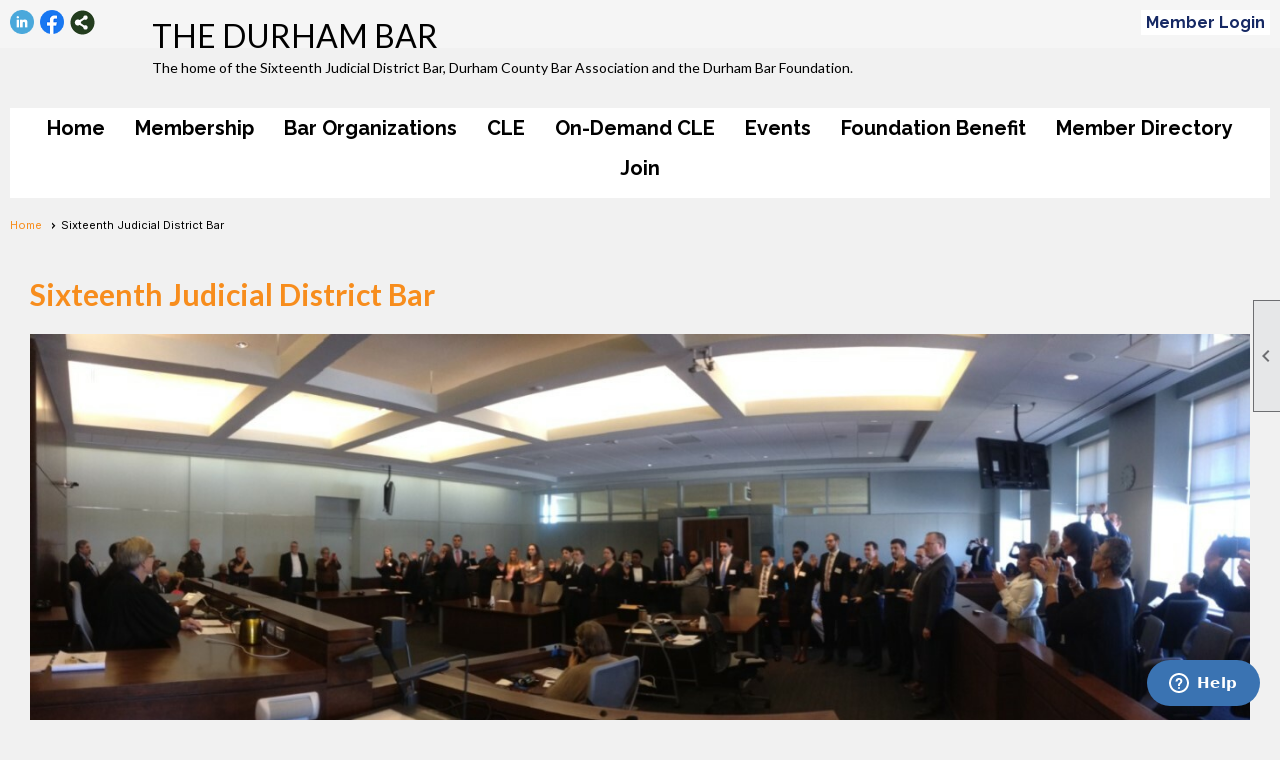

--- FILE ---
content_type: text/html; charset=utf-8
request_url: https://durhambar.net/content.aspx?page_id=22&club_id=731098&module_id=409267
body_size: 9929
content:
<!DOCTYPE html>


<html lang="en">
	<head id="page_head">   
		<title id="page_title">Sixteenth Judicial District Bar - Sixteenth Judicial District Bar and Durham County Bar Association</title>
		
		
		

		
			<script>
				var True = true;
				var False = false;
				var pageId = "22";
				var enableChangeWarning = False;
				var localChangesPending = False;
				var otherChangesPending = false;
				var userLoggedIn = False;
				var memberNumber = '';
				var memberId = '';
				var previewMode = False;
				var isMobileDevice = False;
				var isMobileDisplay = False;
				var isPostBack = False;
				var submitButtonName = "";
				var cancelButtonName = "";
				var focusControlId = '';
				var isApp = False;
				var app_platform = ""; 
				var hidePageTools = false;
				var isPopup = false;
				var isIE7 = false;
				var isIE8 = false;
				var renewLink = '';
				var paymentLink = '';
				var clubPrefix = "/";
				var pageToolsReferenceSelector = null;
				var isBotSession = True;
				function doCancel() {	}
			</script>  

			
			<link type="text/css" href="/css/smoothness/jquery-ui.min.css?v=20221017" rel="Stylesheet" />	
			<link rel="stylesheet" type="text/css" href="/css/common_ui.css?v=20251209" />
			<link rel="stylesheet" type="text/css" href="/css/widget.css?v=20250731" />
			<link rel="stylesheet" media="print" type="text/css" href="/css/printable.css?v=20221027" />
			
			<script src="/script/jquery.js?v=20221004"></script>

			<link rel='stylesheet' type='text/css' href='/clubs/731098/css/fonts.css?v=1' />
<link rel='stylesheet' type='text/css' href='/css/layout/99/layout.css?v=3' />
<link rel='stylesheet' type='text/css' href='/css/design/24/design.css?v=1' />
<link rel='stylesheet' type='text/css' href='/css/color/23/color.css?v=120523' />
<link rel='stylesheet' type='text/css' href='/clubs/731098/css/generated.css' />
<link rel='stylesheet' type='text/css' href='/clubs/731098/css/club.css?v=19' />
<link rel='stylesheet' type='text/css' href='/clubs/731098/css/custom.css?v=19' />
	
			<link rel="shortcut icon" href="favicon.ico?v=731098_1641011179" type="image/x-icon" /> 
			
			<meta name="referrer" content="always" /> 
			<meta name="viewport" content="width=device-width, initial-scale=1" />
		

		
		
		

	</head>

	<body onhelp="return false;">
		<form method="post" action="./content.aspx?page_id=22&amp;club_id=731098&amp;module_id=409267" id="form">
<div class="aspNetHidden">
<input type="hidden" name="style_sheet_manager_TSSM" id="style_sheet_manager_TSSM" value="" />
<input type="hidden" name="script_manager_TSM" id="script_manager_TSM" value="" />
<input type="hidden" name="__EVENTTARGET" id="__EVENTTARGET" value="" />
<input type="hidden" name="__EVENTARGUMENT" id="__EVENTARGUMENT" value="" />
<input type="hidden" name="__VIEWSTATE" id="__VIEWSTATE" value="coEiYGn6R0hoLA5qm43AAXwpVxpY3sRg9f0QamGqDsQHxN22HdwLw0iJQ0F2V9sgusuBetAxKnuylk1PZVd0nqsMuNY=" />
</div>

<script type="text/javascript">
//<![CDATA[
var theForm = document.forms['form'];
if (!theForm) {
    theForm = document.form;
}
function __doPostBack(eventTarget, eventArgument) {
    if (!theForm.onsubmit || (theForm.onsubmit() != false)) {
        theForm.__EVENTTARGET.value = eventTarget;
        theForm.__EVENTARGUMENT.value = eventArgument;
        theForm.submit();
    }
}
//]]>
</script>


<script src="/WebResource.axd?d=pynGkmcFUV13He1Qd6_TZD_D2KgvBt7G12Vw1g4A0HNv5Br7URGTkjksE-TYATFOTvNuxQ2&amp;t=638343903423008439" type="text/javascript"></script>


<script src="/Telerik.Web.UI.WebResource.axd?_TSM_HiddenField_=script_manager_TSM&amp;compress=1&amp;_TSM_CombinedScripts_=%3b%3bSystem.Web.Extensions%2c+Version%3d4.0.0.0%2c+Culture%3dneutral%2c+PublicKeyToken%3d31bf3856ad364e35%3aen-US%3ae441b334-44bb-41f8-b8ef-43fec6e58811%3aea597d4b%3ab25378d2%3bTelerik.Web.UI%3aen-US%3a8b7d6a7a-6133-413b-b622-bbc1f3ee15e4%3a16e4e7cd%3a365331c3%3a24ee1bba" type="text/javascript"></script>
<div class="aspNetHidden">

	<input type="hidden" name="__VIEWSTATEGENERATOR" id="__VIEWSTATEGENERATOR" value="65E7F3AF" />
</div>

			<a href="#page_content" id="skip_nav" tabindex="1">Skip to main content</a>
			<a name="top"></a>
			
			
			
			
			

			

			
			

			
			
			<script type="text/javascript">
//<![CDATA[
Sys.WebForms.PageRequestManager._initialize('script_manager', 'form', [], [], [], 90, '');
//]]>
</script>

			<script>
				$telerik.$.ajaxPrefilter(function (s) { if (s.crossDomain) { s.contents.script = false; } });
			</script>

			<input name="changes_pending" type="hidden" id="changes_pending" />
			<script src="https://s3.us-east-1.amazonaws.com/ClubExpressWebFiles/script/jquery-ui.min.js?v=20221017" integrity="sha384-rxCb5hadGhKYsOzRIvOkQ0ggxhZ5fjRxGVY+gkYd5vCYHxwwA5XxrDAW5fAnz9h5" crossorigin="anonymous"></script>
			<script src="/script/widget.js?v=20240307"></script>
			<script src="/script/common.js?v=20260105"></script>

			<script src="/script/address_verification.js?v=20250328"></script>
			<style> @import url("/css/address_verification.css?v=20250328");</style>

			

			

			
<div id="sliding_page_tools">
	
	<style type="text/css">
		@import url("/css/page_tools.css?v=20200604");
	</style>
	<i class="material-icons slide-indicator">&#xE314;</i>
	<ul>
		<li><a class="print-link" title="Print" id="print_link" onclick="printPage(&#39;&#39;, &#39;&#39;, &#39;Sixteenth Judicial District Bar and Durham County Bar Association&#39;, &#39;durhambar.net&#39;); return false;" href="#"><i class='material-icons'></i>Print This Page</a></li>
		<li><a href="#" id="text_size" onclick="toggleTextSize(); return false;" title="Text Size" aria-label="Change Text Size" rel="nofollow" ><i class="material-icons">&#xE262;</i>Text Size</a></li>
		<li></li>
		<li ><a href="#top" id="go_to_top" title="Go To Top" aria-label="Got To Top of Page" rel="nofollow"><i class="material-icons">&#xE55D;</i>Scroll To Top</a></li>
		<li></li>
	</ul>

</div>



		
			
		
			<link rel="stylesheet" type="text/css" href="/script/galleria/themes/twelve/galleria.twelve.css" />	
			
			
			<script>
				$(document).ready(function () {
					if (focusControlId) {
						window.setTimeout(function () {
							var focusElement = document.getElementById(focusControlId);
							if (focusElement) {
								focusElement.focus();
							}
						}, 100);
					}
					
					var zenScript = document.createElement('script');
					zenScript.setAttribute('id', 'ze-snippet');
					zenScript.setAttribute('src', 'https://static.zdassets.com/ekr/snippet.js?key=e429ae43-bbec-4591-8dbb-e47eb91740bb');
					document.head.appendChild(zenScript);
					zenScript.onload = function () {
						zE('webWidget', 'setLocale', 'en-us');
						window.zESettings = {
							"webWidget": {
								"chat": {
									"suppress": true
								},
								"talk": {
									"suppress": true
								},
								"answerBot": {
									"suppress": true
								},
								"color": { "theme": "#3a73b2", "launcher": "#3a73b2", "launcherText": "#FFFFFF", "header": "#3a73b2" }
							}
						}
						zE('webWidget', 'helpCenter:setSuggestions', { search: '22' });
					}
				});

			</script>
			
			
		
			<input name="hidden_button_for_address_verification" id="hidden_button_for_address_verification" type="button" onclick="handleAddressVerificationAfterSubmit()" style="display:none" />
		
<script src="/script/layoutWidget.js?v=20220826" type="text/javascript"></script>
<script src="/script/layouts/99/layout.js?v=202200815" type="text/javascript"></script>

<div id="layout_wrapper">
	<section class="top-container"><div class="template-row twentyfive-fifty " id="twentyfive_fifty-1964167386" style="background-color:#f5f5f5;font-family:'Lato', sans-serif;font-size:14px;text-align:right;margin-top:0px;margin-bottom:10px;" data-bg="#f5f5f5" data-bw="-1" data-lh="-1"><div class="template-column quarter " style="font-family:'Lato', sans-serif;font-size:14px;text-align:left;padding:10px;margin-top:0px;margin-bottom:0px;" data-bw="-1" data-lh="-1"><div class="cell-item inner-column"><div id='s|0' class='layout-widget social-widget'><div class='layout-social-panel standard'><a href='https://www.linkedin.com/company/durhamcountybar/?viewAsMember=true' target='_blank' title='Visit us on LinkedIn' class='social-panel-icon LinkedIn'></a><a href='https://www.facebook.com/DurhamCountyBarAssociation/' target='_blank' title='Visit us on Facebook' class='social-panel-icon Facebook'></a><div class='layout-share-hover-button'><div class='layout-share-button-container' title='Click here for more sharing options'></div><div class='layout-vistoggle'><div class='layout-share-pop-out'><div class='social-title'>Share This Page</div><div class='social-close' title='Close Share Panel'></div><div class='social-objects-container'><div class='clear'></div><div class='a2a_kit a2a_kit_size_32 a2a_vertical_style' data-a2a-url=''><a class='a2a_button_facebook'></a><a class='a2a_button_linkedin'></a><a class='a2a_button_twitter'></a><a class='a2a_dd' href='https://www.addtoany.com/share'></a><div class='share-inst-container'><div class='share-inst'>Share this page on Facebook</div><div class='share-inst'>Share this page on Linkedin</div><div class='share-inst'>Share this page on X/Twitter</div></div></div><div class='clear'></div></div></div></div></div><script async="" src='https://static.addtoany.com/menu/page.js'></script><script type='text/javascript'>$(document).ready(function() { animateLayoutSocial(); });</script></div></div><div class='clear'></div></div></div><div class="template-column quarter " style="font-family:'Lato', sans-serif;font-size:14px;text-align:left;padding:10px;margin-top:0px;margin-bottom:0px;" data-bw="-1" data-lh="-1"><div class="cell-item inner-column"><div class='placeholder'></div></div></div><div class="template-column half "><div class="cell-item inner-column"><div id="u|1|" class="layout-widget user-panel" aria-label="User Panel"><style type="text/css">@import url(/css/user_panel.css?v=20250120);</style><script type="text/javascript" src="/script/user_panel.js?v=20250120"></script><div id="user_panel_widget"><a href="/content.aspx?page_id=31&club_id=731098&action=login&user=5" class="login-link ce-button">Member Login</a></div></div><div class="clear"></div></div></div><div class="clear"></div></div><div class="template-row full-width " id="full_width-508297456"><div class="template-column full "><div class='cell-item inner-column'><div id="header_cell">
<style>
    .he-home-link {color: black;}
</style>
<a href="/" class="he-home-link">
<div id="he1" class="header-element text" style="top: 16px; left: 152px; width: 770px; height: 68px; position: absolute; right: auto; bottom: auto;"><span style="font-family: Lato;"><span style="font-family: Lato; font-size: 32px;">THE DURHAM BAR</span><br>
<span style="font-size: 14px;">The home of the Sixteenth Judicial District Bar, Durham County Bar Association and the Durham Bar Foundation.</span></span></div>
</a></div></div></div><div class="clear"></div></div><div class="template-row full-width " id="full_width-1020446000"><div class="template-column full " style="text-align:center;" data-bw="-1" data-lh="-1"><div class='cell-item inner-column'><div id="m|35|" class="layout-widget menu-widget" title="Menu"><a class="menutoggle" rel="nofollow"><span class="material-icons" title="Click here to show/hide the menu">menu</span></a><ul class='site-menu'><li class='sub-parent' role='button' tabindex='0'><span><span>Home</span></span><ul class='sub-menu'><li> <span><a href="/content.aspx?page_id=0&club_id=731098">Home</a></span></li><li> <span><a href="/content.aspx?page_id=22&club_id=731098&module_id=409262">Who Are We?</a></span></li><li> <span><a href="/content.aspx?page_id=22&club_id=731098&module_id=409263">Leadership</a></span></li><li> <span><a href="/content.aspx?page_id=22&club_id=731098&module_id=701108">Bar Councilors</a></span></li><li> <span><a href="/content.aspx?page_id=22&club_id=731098&module_id=409264">Board Information</a></span></li><li> <span><a href="/content.aspx?page_id=22&club_id=731098&module_id=409278">Contact Us</a></span></li><li> <span><a href="/content.aspx?page_id=22&club_id=731098&module_id=409265">Privacy Policy</a></span></li></ul></li><li> <span><a href="/content.aspx?page_id=22&club_id=731098&module_id=409281">Membership</a></span></li><li class='sub-parent' role='button' tabindex='0'><span><span>Bar Organizations</span></span><ul class='sub-menu'><li> <span><a href="/content.aspx?page_id=42&club_id=731098">Committees</a></span></li><li> <span><a href="/content.aspx?page_id=22&club_id=731098&module_id=732249">The Durham Docket</a></span></li><li aria-current='page' class='selected-menu-item'><span><a href="/content.aspx?page_id=22&club_id=731098&module_id=409267">Sixteenth Judicial Bar</a></span></li><li> <span><a href="/content.aspx?page_id=22&club_id=731098&module_id=409268">Judicial District Info</a></span></li><li> <span><a href="/content.aspx?page_id=22&club_id=731098&module_id=409269">Durham County Bar</a></span></li><li> <span><a href="/content.aspx?page_id=22&club_id=731098&module_id=409271">The George H. White Bar</a></span></li><li> <span><a href="/content.aspx?page_id=22&club_id=731098&module_id=409275">The Durham Bar Foundation</a></span></li><li> <span><a href="/content.aspx?page_id=22&club_id=731098&module_id=711048">Foundation Benefit</a></span></li><li> <span><a href="/content.aspx?page_id=22&club_id=731098&module_id=409276">BARCares</a></span></li></ul></li><li> <span><a href="/content.aspx?page_id=22&club_id=731098&module_id=409266">CLE</a></span></li><li> <span><a href="/content.aspx?page_id=22&club_id=731098&module_id=757886">On-Demand CLE</a></span></li><li> <span><a href="/content.aspx?page_id=4001&club_id=731098">Events</a></span></li><li> <span><a href="/content.aspx?page_id=22&club_id=731098&module_id=711048">Foundation Benefit</a></span></li><li> <span><a href="/content.aspx?page_id=78&club_id=731098">Member Directory</a></span></li><li> <span><a href="/content.aspx?page_id=60&club_id=731098">Join</a></span></li></ul></div><div class="clear"></div></div></div><div class="clear"></div></div></section>
	<main  class="layout-container main-container">
		<!-- left content -->
		
		<div id="content_column" class="col center-col  watermark">
			<!-- page content -->
			<div id="ctl00_crumb_trail_container" class="crumb-trail-container"><a href="/content.aspx?page_id=0&club_id=731098">Home</a><span aria-current='page'>Sixteenth Judicial District Bar</span></div>
			<div id="page_content"><div class="build-row full-width " id="full_width-7406921" seq="1" type="0"><div class="build-column full "><div class='cell-item inner-column' cell="1" widgettype="2"><br>
<div class="resp-row">
<div class="column full">
<h1 class="inner-column">Sixteenth Judicial District Bar</h1>
</div>
<div class="clear"></div>
</div>
<div class="resp-row">
<div class="column full">
<div class="inner-column" style="text-align: left;"><img src="//images.clubexpress.com/731098/graphics/16th.1_2128804530.jpg" border="0" alt=""></div>
</div>
<div class="clear"></div>
</div>
<div class="resp-row">
<div class="column full">
<div class="inner-column"><strong><span style="font-size: 22px;"><br>
<a href="/docs.ashx?id=1299938" target="_blank">Bylaws Link</a><br>
<br>
The Sixteenth Judicial District Bar conducts the following statute-mandated activities on behalf of Durham attorneys:</span></strong><br>
<div class="resp-row">
<div class="column full">
<ol>
    <li class="inner-column">Administers election of two Councilors to sit on the NC State Bar Council, the governing body for attorneys in North Carolina.<br>
    </li>
    <br>
    <li class="inner-column">Administers a judicial nomination process in the event of a vacancy, utilizing a process agreed-upon with the senior resident Superior Court judge and in compliance with state statute.<br>
    </li>
    <br>
    <li class="inner-column">Administers a public defender nomination process every four years and in the event of a vacancy, in conjunction with, and utilizing a process agreed-upon by, indigent defense services.<br>
    </li>
    <br>
    <li class="inner-column">Maintains a roster of attorneys assigned to the district and collecting $75 dues from each member, utilizes these funds to administer the district, as well as provides events and activities that advance the professionalism and collegiality of the bar, while advancing the cause of justice in the district.</li>
</ol>
</div>
<div class="clear"></div>
</div>
<strong>In addition to these mandatory functions, the Sixteenth hosts the following events for its members throughout the year:</strong><br>
<div class="resp-row">
<div class="column full">
<ol>
    <li class="inner-column">The <a href="https://raisingthebar5k.itsyourrace.com/event.aspx?id=11119" target="_blank">Raising the Bar 5K Run/Walk</a>&nbsp;befitting a local charity, conducted in collaboration with the DCBA, Young Lawyers Division and our  Bar Foundation, which is a 501(c)3. <br>
    </li>
    <br>
    <li class="inner-column">Fall picnic with families and children in October at Forest Hills Park<br>
    </li>
    <br>
    <li class="inner-column">Candidate forums for judicial election races as needed, typically in October<br>
    </li>
    <br>
    <li class="inner-column">A holiday social event in December<br>
    </li>
    <br>
    <li class="inner-column">An open house in the courthouse in March<br>
    </li>
    <br>
    <li class="inner-column">A spring social at Tobacco Road Sports Café on the patio overlooking a Durham Bulls game in April<br>
    </li>
    <br>
    <li class="inner-column">The Annual Meeting and luncheon in June, at which there are elections, awards, anniversary celebrations and a scholarship presentation.</li>
</ol>
</div>
<div class="clear"></div>
</div>
Last but not least, the Sixteenth provides BarCARES services to its members. This important mental health benefit is explained in more detail on the <a href="/content.aspx?page_id=22&amp;club_id=731098&amp;module_id=409276">BarCARES</a>&nbsp;page.<br>
<br>
<strong>The 16th is an active, vibrant, diverse organization and we welcome the participation of all attorneys in our events and programs!</strong><br>
<br>
Please click over to the <a href="/content.aspx?page_id=22&amp;club_id=731098&amp;module_id=409269">Durham County Bar Association</a>&nbsp;page to see the additional events in which members may participate if they choose to also join the voluntary bar here in Durham.<br>
<hr>
<strong><span style="font-size: 22px;">Mandatory Dues Questions and Answers</span></strong><br>
<br>
<strong>When must I pay dues?</strong><br>
Our fiscal year runs from July 1 through June 30 of each year. The mandatory dues of $75.00, payable to the Sixteenth Judicial District Bar, must be paid within 90 days of the invoice.  We encourage prompt payment so that time and energy can be focused on other matters. New attorneys do not owe for the first year. Dues are not prorated for those who transfer into the district mid-year. However, if you paid dues in your previous district prior to leaving, your Sixteenth dues can be waived, provided the fiscal years match up within a few months.<br>
<br>
<strong>Are credit cards or cash accepted for payment?</strong><br>
Checks and postal money orders are accepted, as well as online payments. Cash is not typically accepted.<br>
<br>
<strong>What if I just passed the Bar in the summer?</strong><br>
First year dues are waived, so your first dues payment will be owed in the year following that in which you were licensed.<br>
<br>
<strong>What if I passed the Bar in February?</strong><br>
First year dues are waived, so your first dues payment will be owed in the year following that in which you were licensed.<br>
<br>
<strong>If I move to the Sixteenth District in the middle of the fiscal year, must I pay dues?</strong><br>
Yes, unless you have documentation that you already paid dues to another District Bar for the same fiscal year. Please note that other district bars may not operate on a July 1 – June 30 fiscal year.<br>
<br>
<strong>Is it my responsibility to advise the district Bar of any changes to my address or membership status?</strong><br>
Yes, you must first provide that new information to the NCSB, then you should also contact the district Bar. The State Bar does not routinely provide that information to the district bar, though we do request it and perform updates periodically.<br>
<br>
<strong>What if I work in a business or teach, rather than practice law?</strong><br>
The requirement to pay district bar dues is not based on how or where you work. If you are on active status with the North Carolina State Bar, then you are required to pay dues to a district Bar.<br>
<br>
<strong>What if I am not employed?</strong><br>
The requirement to pay district bar dues is not based on employment. If you are on active status with the North Carolina State Bar, then you are required to pay dues to a district Bar.<br>
<br>
<strong>What if I move out of North Carolina?</strong><br>
If you move out of North Carolina and wish to retain your North Carolina license, you must pay dues to the North Carolina State Bar, and fulfill all other NCSB requirements. However, membership in a district bar is PROHIBITED for attorneys who do not reside in North Carolina. One must live and/or work in the district in order to be a district bar member.<br>
<br>
<strong>What’s the connection to the DCBA?</strong><br>
The Durham County Bar Association (DCBA) is the voluntary organization for attorneys in Durham County. It is a separate, distinct organization from the mandatory Sixteenth Judicial District Bar. Any attorney may join the DCBA. Some attorneys belong to several voluntary bar associations in order to maintain connections with colleagues in other communities. Voluntary membership entitles you to attend the monthly luncheons, held on the second Wednesday from September though May, at no charge. Non-members and guests must pay a fee to attend a luncheon.<br>
<br>
Membership in the voluntary Bar also allows you to attend without charge the CLE programs offered by the DCBA. The DCBA provides  12+ hours of CLE credit to its members during the year.<br>
<br>
The DCBA operates on the same fiscal year as the Sixteenth Judicial District Bar. Invoices or a membership brochure are mailed to each attorney in the database of the Sixteenth . The payment of voluntary dues is requested prior to attendance at a luncheon meeting. However, you may join the voluntary at any time during the fiscal year.<br>
<br>
We welcome your ideas and feedback on luncheon speakers, CLE programs, projects for the mandatory or the voluntary Bar and the ways we may better serve you.<br>
</div>
</div>
<div class="clear"></div>
</div>
<br></div></div><div class="clear"></div></div>
<div id="ctl00_ctl00_content"></div>
</div>
		</div>
		<!-- right content -->
		
	</main>
	
	

	<footer>
		<div class="layout-wrapper">
			

<div class="footer-container">
	<a href="/">Home</a>&nbsp;&nbsp;&nbsp;|&nbsp;&nbsp;&nbsp;
	<a href="/content.aspx?page_id=4&club_id=731098" id="ctl00_footer_contact_us_link" >Contact Us</a>&nbsp;&nbsp;&nbsp;|&nbsp;&nbsp;&nbsp;
	<span id="ctl00_footer_copyright_panel">Copyright © 2026 - All Rights Reserved</span>&nbsp;&nbsp;&nbsp;|&nbsp;&nbsp;&nbsp;
	<a role='button' href='#' onclick="openModalPopup('/popup.aspx?page_id=126&club_id=731098', 600, 480, ''); return false;" id="ctl00_footer_terms_link"  aria-haspopup='dialog'  rel='nofollow'>Terms of Use</a>&nbsp;&nbsp;&nbsp;|&nbsp;&nbsp;&nbsp;
	<a role='button' href='#' onclick="openModalPopup('/popup.aspx?page_id=125&club_id=731098', 600, 480, ''); return false;" id="ctl00_footer_privacy_link"  aria-haspopup='dialog'  rel='nofollow'>Privacy Policy</a>
	<br />
	<a href="https://www.clubexpress.com/landing.aspx?source=DurhamBar" class="footer-link" rel="nofollow" target="_blank">Powered By&nbsp;<img src="/images/powered_by.png" alt="ClubExpress" align="absmiddle" border="0" /></a>
</div>

		</div>
	</footer>
</div>


<script>
	(function () {
		if (isMobileDevice && isMobileDisplay) {
			$('#layout_wrapper').attr('id', 'mobile_layout_wrapper').addClass('mobile-layout-wrapper');
			addEventListener("load",
				function () {
					setTimeout(hideURLbar, 0);
				}, false);
			function hideURLbar() {
				window.scrollTo(0, 1);
			}

			$("#mobile_go_to_top, #go_to_top").bind('click', function (event) {
				event.preventDefault();
				$("html, body").animate({ scrollTop: 0 }, 500);
			});

			$(".top-link").bind('click', function (event) {
				event.preventDefault();
				$("html, body").animate({ scrollTop: 0 }, 500);
			});

			$('.print-link').bind('click', function () {
				window.print();
			});
		}
	})();

	function $slideMenu() {
		$('ul.site-menu').slideToggle("slow");
	}

	$(document).ready(function () {
		var $this = $(this);
		if ($('#mobile_layout_wrapper').length) {

		}
		else {
			$('ul.site-menu li span span').bind('click', function (e) {
				$this = $(this);
				e.preventDefault();
				$this.parent().next().slideToggle("slow");
				$this.toggleClass("open");
			});
		}
	});          //end Ready


</script>



<script type="text/javascript">
//<![CDATA[
window.__TsmHiddenField = $get('script_manager_TSM');//]]>
</script>
</form>
		
		
	</body>
</html>




--- FILE ---
content_type: text/css
request_url: https://durhambar.net/clubs/731098/css/club.css?v=19
body_size: 495
content:
#header_cell { 
	height:90px;
	background-color:rgba(0, 0, 0, 0);
	background-image:none;
}
body { 
	font-size:18px;
	font-family:'Lato', sans-serif;
	background-color:#f1f1f1;
}
a { 
	color:#F78D1D;
	font-size:18px;
	font-family:'Lato', sans-serif;
}
h1 { 
	color:#F78D1D;
	font-size:30px;
	font-family:'Lato', sans-serif;
}
h2 { 
	font-size:24px;
	font-family:'Lato', sans-serif;
}
h3 { 
	font-size:22px;
	font-family:'Lato', sans-serif;
}
.watermark { 
	background-color :rgb(241,241,241)\9; !important;
	background-color:rgb(241,241,241) !important;
}
.user-panel .control-panel-link { 
	color: #777;
	font-size:16px;
	font-family:Raleway,sans-serif;
}
.user-panel .login-link { 
	color:#162964;
	font-size:16px;
	font-family:Raleway,sans-serif;
	font-weight:bold;
	background-color:White;
}
.user-panel .login-link.ce-button { 
	color:#162964;
	font-weight:bold;
	background-color:White;
}
.panel-welcome-message { 
	color: #777;
	font-size:16px;
	font-family:Raleway,sans-serif;
}
.favorites-hover { 
	color: #777;
	font-size:16px;
	font-family:Raleway,sans-serif;
}
.material-icons.favorite-icon { 
	color: #777;
}


--- FILE ---
content_type: text/css
request_url: https://durhambar.net/clubs/731098/css/custom.css?v=19
body_size: 536
content:
ul.horizontal.site-menu {text-align:center;
background-color: white !important;}
ul.horizontal.site-menu ul.sub-menu li { text-align: left;} 
ul.horizontal.site-menu li { float:none; display:inline-block; vertical-align:top; }

nav, .site-menu {
    background-color: white !important;
    border-bottom: none !important;
    padding-bottom: 10px !important;
}

ul.horizontal.site-menu li span a, ul.horizontal.site-menu li span span {
    color: black !important;
font-weight: normal !important;}

ul.horizontal.site-menu li span a:hover {
    color: #F78D1D!important;
font-weight: normal !important;}

ul.horizontal.site-menu li span span:hover {
    color: #F78D1D!important;
font-weight: normal !important;}

ul.horizontal.site-menu ul.sub-menu li span a {
    color: black !important;
background-color: #F78D1D !important;
font-weight: normal !important;
}

ul.horizontal.site-menu ul.sub-menu li span a:hover {
    color: #ffffff !important;
    background-color: #F78D1D! important;
font-weight: normal !important;
}

ul.horizontal.site-menu li.selected-menu-item a {
    text-decoration: underline;
    color: #F78D1D !important;
}

#menu_container {
    border-top: none;
    border-bottom: none;
    background-color: white;
}

#header_cell {
    height: 20px;
    background-color: rgba(0, 0, 0, 0);
    background-image: none;
}

